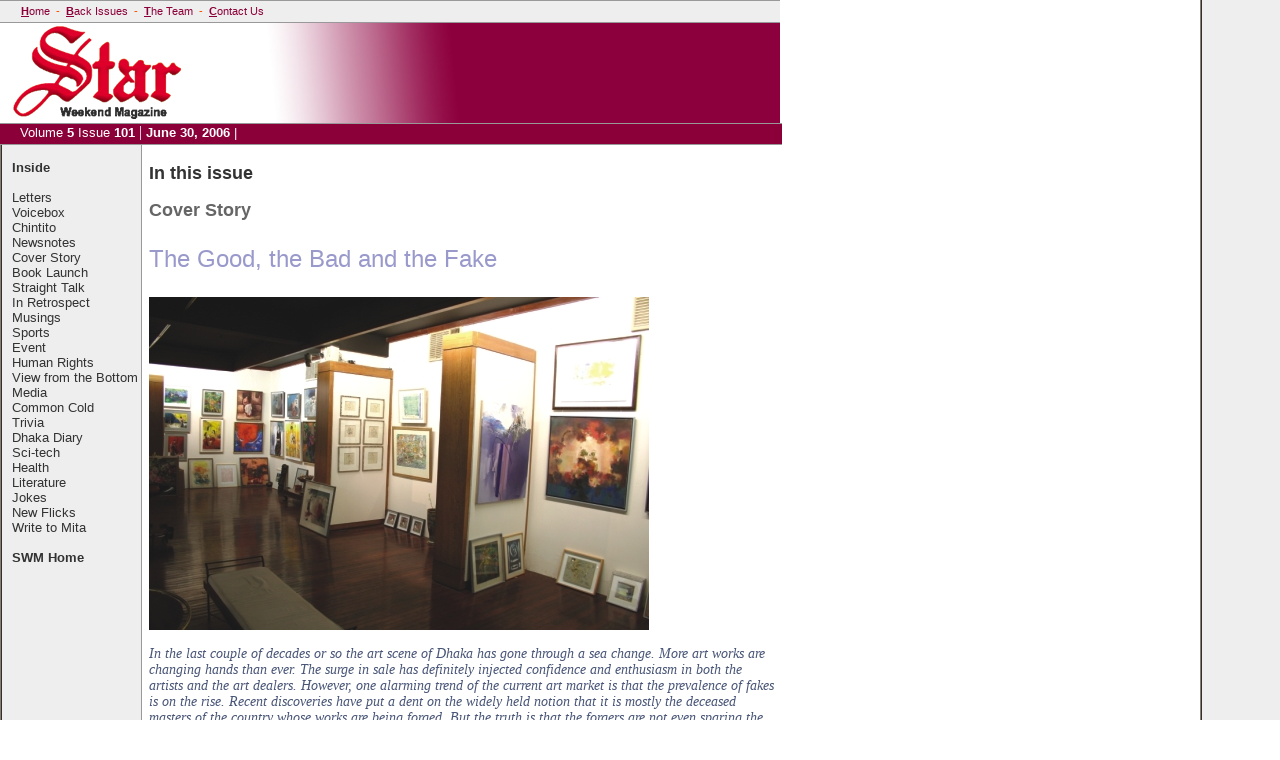

--- FILE ---
content_type: text/html
request_url: https://archive.thedailystar.net/magazine/2006/06/05/index.htm
body_size: 2905
content:
<!-- Template Designed by www.Best-Templates.net -->
<!DOCTYPE HTML PUBLIC "-//W3C//DTD HTML 4.0 Transitional//EN">
<HTML>
<HEAD>
<link rel="shortcut icon" href="http://www.thedailystar.net/images/star1.ico" type="image/x-icon">
<TITLE>::: Star Weekend Magazine :::</TITLE>
<STYLE type=text/css>
A:link { COLOR: #333333; FONT-WEIGHT: none; TEXT-DECORATION: none }
A:visited { color: #666666; font-weight: none; text-decoration: none }
A:hover { color: #333333; font-weight: none; text-decoration: underline }
</STYLE>
<META name="description" content="Best-Templates : The Best Place For Web Templates - Provides free web-templates, web designing guides, software guides, free web-based e-mail and more... - GET Popular by submitting your own templates on our site">
<META name="keywords" content="web-templates, free templates, free-web-templates, free web templates, free web-templates, web templates, web-page templates, web page templates, free-web-page-templates, webpage templates, flash, flash movies, HTML help, HTML, HTML Forum, Forum, Trade Button, Button Exchange, Hyper text markup language, Best templates">
<LINK href="../../../images/osdn.css" type=text/css rel=stylesheet>
<meta http-equiv="Content-Type" content="text/html; charset=iso-8859-1">
<style type="text/css">
<!--
.style38 {
	font-family: Verdana, Arial, Helvetica, sans-serif;
	font-size: x-small;
	color: #333333;
	font-style: italic;
}
.style39 {
	font-size: 14px;
	font-family: Georgia, "Times New Roman", Times, serif;
	color: #495677;
}
.style44 {
	font-family: Verdana, Arial, Helvetica, sans-serif;
	font-size: 24px;
	color: #9999CC;
}
.style45 {
	font-size: 16px;
	color: #000000;
	font-style: italic;
}
-->
</style>
 <script type="text/javascript"> _atrk_opts = { atrk_acct:"VbLio1IW18104B", domain:"thedailystar.net",dynamic: true}; (function() { var as = document.createElement(script); as.type = "text/javascript"; as.async = true; as.src = "https://d31qbv1cthcecs.cloudfront.net/atrk.js"; var s = document.getElementsByTagName("script")[0];s.parentNode.insertBefore(as, s); })(); </script> <noscript><img src="https://d5nxst8fruw4z.cloudfront.net/atrk.gif?account=VbLio1IW18104B" style="display:none" height="1" width="1" alt="" /></noscript></HEAD>
<body bgcolor="white" background="../../../images/bg.gif" link="#333333" vlink="#666666" alink="#333333" leftMargin=0 topMargin=0 MARGINWIDTH="0" MARGINHEIGHT="0">
<table cellpadding="0" cellspacing="0" width="780" border="0">
<TR><td width="780">

<table cellpadding="0" cellspacing="0" width="780" height="22">
        <td width="780" height="22" background="../../../images/topbg.gif" class="osdn-navtext" noWrap>&nbsp;&nbsp;&nbsp;&nbsp;&nbsp;&nbsp;&nbsp;<font class="osdn-navtext"><B><font color="#FF5500"></b><A href="http://www.thedailystar.net/"><font color="#8C0039"><B><U>H</u></b>ome</font></a>&nbsp;&nbsp;-&nbsp;&nbsp;<a href="../../../wmarchive.htm"><font color="#8C0039"><B><U>B</u></b>ack 
          Issues</font></a>&nbsp;&nbsp;-&nbsp;&nbsp;<a href="../../../team.htm"><font color="#8C0039"><B><U>T</u></b>he 
          Team</font></a> &nbsp;-&nbsp; <a href="mailto:dsmagazn@gononet.com"><font color="#8C0039"><B><U>C</u></b>ontact 
          Us</font></a></font></td>
    </table>
<table cellpadding="0" cellspacing="0" width="780" height="1"><td bgcolor="#999999" valign="top" width="780" height="1"></td></table>
<table cellpadding="0" cellspacing="0" align="780" height="55">
        <td width="780" height="100"><img src="../../../images/logo.png" width="780" height="100"></td>
</table>

<table cellpadding="0" cellspacing="0" width="782" height="22">
                
                                                                                                            <td background="../../../images/top.gif" width="780" height="22" valign="top"> 
          &nbsp;&nbsp;&nbsp;&nbsp;<font size="2" face="Verdana, Arial, Helvetica, sans-serif">&nbsp;<font color="white">Volume 
          <strong>5</strong> Issue <b>101</b></font></font> <font color="#FFFFFF">| <strong><font color="#FFFFFF"><font size="2" face="Verdana, Arial, Helvetica, sans-serif">June 30</font></font></strong><font size="2" face="Verdana, Arial, Helvetica, sans-serif"><strong>, 
          2006</strong> | </font></font></td>
    </table>
<table cellpadding="0" cellspacing="0" width="783">
      <TR> 
        <Td width="144" height="557" valign="top"> <p><font color="#333333" size="2" face="Verdana, Arial, Helvetica, sans-serif"> 
            <br>
            &nbsp;&nbsp; <strong>Inside</strong> <br>
            <br>
            &nbsp;&nbsp; <a href="letters.htm">Letters</a><br>
            &nbsp;&nbsp; <a href="voice.htm">Voicebox</a><br>
           &nbsp;&nbsp; <a href="chintito.htm">Chintito</a><br>
		   &nbsp;&nbsp; <a href="news.htm">Newsnotes</a><br>
			&nbsp;&nbsp; <a href="cover.htm">Cover Story</a><br>
           &nbsp;&nbsp; <a href="bl.htm">Book Launch</a><br>
           &nbsp;&nbsp; <a href="sttalk.htm">Straight Talk</a><br> 
           &nbsp;&nbsp; <a href="retro.htm">In Retrospect</a><br> 
           &nbsp;&nbsp; <a href="musings.htm">Musings</a><br> 
           &nbsp;&nbsp; <a href="sports.htm">Sports</a><br>
            &nbsp;&nbsp; <a href="event.htm">Event</a><br> 
           &nbsp;&nbsp; <a href="hr.htm">Human Rights</a><br> 
           &nbsp;&nbsp; <a href="view.htm">View from the Bottom</a><br> 
           &nbsp;&nbsp; <a href="media.htm">Media</a><br>
          &nbsp;&nbsp; <a href="cold.htm">Common Cold</a><br> 
         &nbsp;&nbsp; <a href="trivia.htm">Trivia</a><br>   
          &nbsp;&nbsp; <a href="dhaka.htm">Dhaka Diary</a><br>
          &nbsp;&nbsp; <a href="scitech.htm">Sci-tech</a><br>
           &nbsp;&nbsp; <a href="health.htm">Health</a><br>
           &nbsp;&nbsp; <a href="literature.htm">Literature</a><br>
           &nbsp;&nbsp; <a href="jokes.htm">Jokes</a><br>           
           &nbsp;&nbsp; <a href="flicks.htm">New Flicks</a><br>
		   &nbsp;&nbsp; <a href="mita.htm">Write to Mita</a><br>
               <br>
            &nbsp;&nbsp; <strong><a href="index.htm">SWM Home</a></strong> </font> 
          <p><br>
          <div align="left"> </div>
        </p>        </Td>
<Td width="637" valign="top"><div align="center">
<table cellpadding="0" cellspacing="0" width="630">
                <td width="628" height="554" valign="top"> 
                  <p><br>
                    <font color="#333333" size="4" face="Verdana, Arial, Helvetica, sans-serif"><strong>In 
                    this issue</strong></font></p>
                  <p><strong><font color="#666666" size="4" face="Verdana, Arial, Helvetica, sans-serif">Cover 
                    Story</font></strong></p>
                  <p class="style44">The Good, the Bad and the Fake</p>
                  <p class="style44 style45"><a href="cover.htm"><img src="magz.jpg" width="500" height="333" border="0"></a></p>
                  <p class="unnamed2 style38 style39">In the last couple of decades or so the art scene of Dhaka has gone through a sea change. More art works are changing hands than ever. The surge in sale has definitely injected confidence and enthusiasm in both the artists and the art dealers. However, one alarming trend of the current art market is that the prevalence of fakes is on the rise. Recent discoveries have put a dent on the widely held notion that it is mostly the deceased masters of the country whose works are being forged. But the truth is that the forgers are not even sparing the artists who enjoy a steady sale. SWM unravels the stories behind the recent discoveries of forgeries and asks the artists to find a way to combat this scourge. </p>
                  <p align="center" class="unnamed2"><font face="Verdana" size="1" color="black"><B>Copyright 
                    (R) thedailystar.net 2006</B></font> </p></td>
            </table>
</div>
</Td>
</TR></table>


 <script> (function(i,s,o,g,r,a,m){i["GoogleAnalyticsObject"]=r;i[r]=i[r]||function(){ (i[r].q=i[r].q||[]).push(arguments)},i[r].l=1*new Date();a=s.createElement(o), m=s.getElementsByTagName(o)[0];a.async=1;a.src=g;m.parentNode.insertBefore(a,m) })(window,document,"script","//www.google-analytics.com/analytics.js","ga"); ga("create", "UA-59519741-1", "auto"); ga("send", "pageview"); </script></BODY>
</HTML>
<!-- Template Designed by www.Best-Templates.net -->